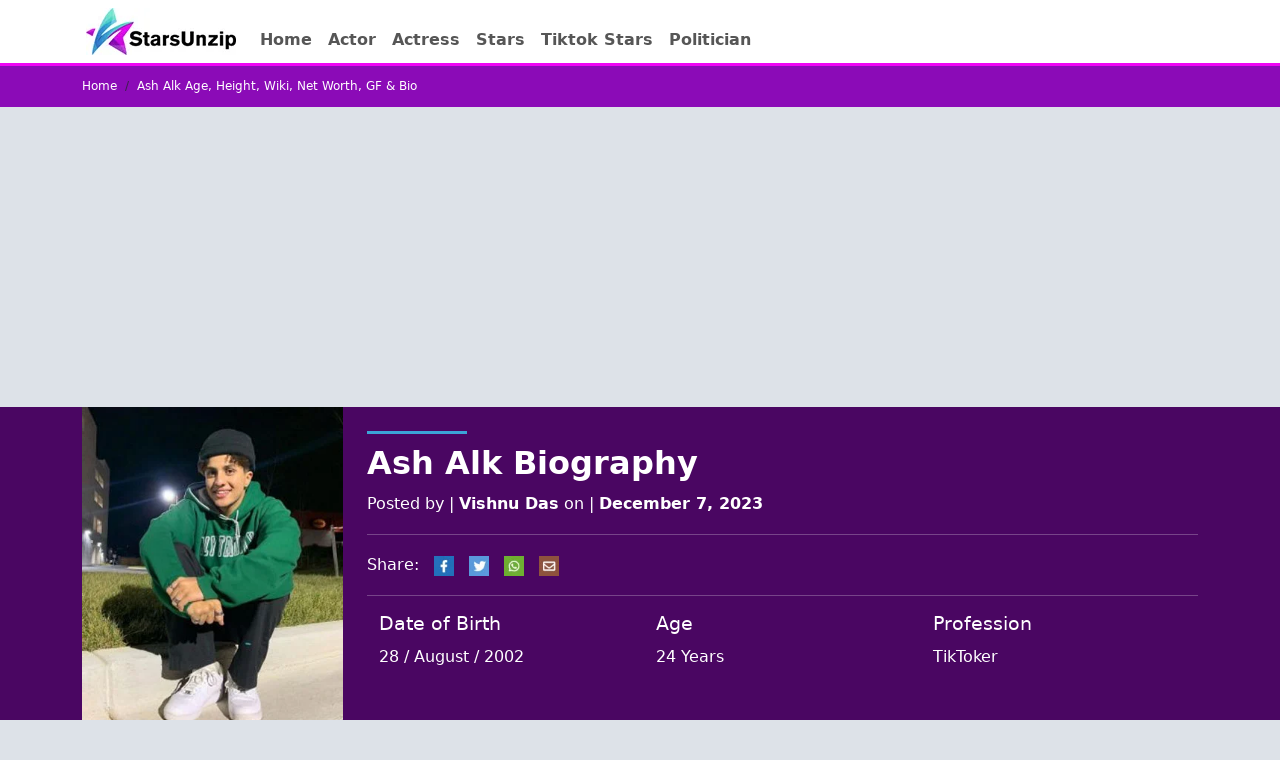

--- FILE ---
content_type: text/html; charset=UTF-8
request_url: https://starsunzip.com/ash-alk/
body_size: 14262
content:
<!DOCTYPE html>
<html lang="en">
<head>
  <meta charset="UTF-8">
  <meta name="viewport" content="width=device-width, initial-scale=1.0">
  <meta http-equiv="X-UA-Compatible" content="ie=edge">
  <meta name='robots' content='index, follow, max-image-preview:large, max-snippet:-1, max-video-preview:-1' />
	<style>img:is([sizes="auto" i], [sizes^="auto," i]) { contain-intrinsic-size: 3000px 1500px }</style>
	
	<!-- This site is optimized with the Yoast SEO plugin v26.7 - https://yoast.com/wordpress/plugins/seo/ -->
	<title>Ash Alk Age, Height, Wiki, Net Worth, GF &amp; Bio</title>
	<meta name="description" content="Ash Alk Age, Height, Wiki, Net Worth, GF, Biography, family, education, career, net worth and other details." />
	<link rel="canonical" href="https://starsunzip.com/ash-alk/" />
	<meta property="og:locale" content="en_US" />
	<meta property="og:type" content="article" />
	<meta property="og:title" content="Ash Alk Age, Height, Wiki, Net Worth, GF &amp; Bio" />
	<meta property="og:description" content="Ash Alk Age, Height, Wiki, Net Worth, GF, Biography, family, education, career, net worth and other details." />
	<meta property="og:url" content="https://starsunzip.com/ash-alk/" />
	<meta property="og:site_name" content="StarsUnZip" />
	<meta property="article:published_time" content="2023-12-07T10:21:52+00:00" />
	<meta property="og:image" content="https://starsunzip.com/wp-content/uploads/2023/12/Ash-Alk-t.jpg" />
	<meta property="og:image:width" content="350" />
	<meta property="og:image:height" content="450" />
	<meta property="og:image:type" content="image/jpeg" />
	<meta name="author" content="Vishnu Das" />
	<meta name="twitter:card" content="summary_large_image" />
	<meta name="twitter:label1" content="Written by" />
	<meta name="twitter:data1" content="Vishnu Das" />
	<meta name="twitter:label2" content="Est. reading time" />
	<meta name="twitter:data2" content="3 minutes" />
	<script type="application/ld+json" class="yoast-schema-graph">{"@context":"https://schema.org","@graph":[{"@type":"Article","@id":"https://starsunzip.com/ash-alk/#article","isPartOf":{"@id":"https://starsunzip.com/ash-alk/"},"author":{"name":"Vishnu Das","@id":"https://starsunzip.com/#/schema/person/c173c9641c412192355e12cc1f09d585"},"headline":"Ash Alk","datePublished":"2023-12-07T10:21:52+00:00","mainEntityOfPage":{"@id":"https://starsunzip.com/ash-alk/"},"wordCount":627,"commentCount":0,"publisher":{"@id":"https://starsunzip.com/#organization"},"image":{"@id":"https://starsunzip.com/ash-alk/#primaryimage"},"thumbnailUrl":"https://starsunzip.com/wp-content/uploads/2023/12/Ash-Alk-t.jpg","articleSection":["Tiktok Stars"],"inLanguage":"en-US","potentialAction":[{"@type":"CommentAction","name":"Comment","target":["https://starsunzip.com/ash-alk/#respond"]}]},{"@type":"WebPage","@id":"https://starsunzip.com/ash-alk/","url":"https://starsunzip.com/ash-alk/","name":"Ash Alk Age, Height, Wiki, Net Worth, GF & Bio","isPartOf":{"@id":"https://starsunzip.com/#website"},"primaryImageOfPage":{"@id":"https://starsunzip.com/ash-alk/#primaryimage"},"image":{"@id":"https://starsunzip.com/ash-alk/#primaryimage"},"thumbnailUrl":"https://starsunzip.com/wp-content/uploads/2023/12/Ash-Alk-t.jpg","datePublished":"2023-12-07T10:21:52+00:00","description":"Ash Alk Age, Height, Wiki, Net Worth, GF, Biography, family, education, career, net worth and other details.","breadcrumb":{"@id":"https://starsunzip.com/ash-alk/#breadcrumb"},"inLanguage":"en-US","potentialAction":[{"@type":"ReadAction","target":["https://starsunzip.com/ash-alk/"]}]},{"@type":"ImageObject","inLanguage":"en-US","@id":"https://starsunzip.com/ash-alk/#primaryimage","url":"https://starsunzip.com/wp-content/uploads/2023/12/Ash-Alk-t.jpg","contentUrl":"https://starsunzip.com/wp-content/uploads/2023/12/Ash-Alk-t.jpg","width":350,"height":450,"caption":"Ash Alk t"},{"@type":"BreadcrumbList","@id":"https://starsunzip.com/ash-alk/#breadcrumb","itemListElement":[{"@type":"ListItem","position":1,"name":"Home","item":"https://starsunzip.com/"},{"@type":"ListItem","position":2,"name":"Tiktok Stars","item":"https://starsunzip.com/category/tiktok-stars/"},{"@type":"ListItem","position":3,"name":"Ash Alk"}]},{"@type":"WebSite","@id":"https://starsunzip.com/#website","url":"https://starsunzip.com/","name":"StarsUnZip","description":"Famous People Biographies","publisher":{"@id":"https://starsunzip.com/#organization"},"potentialAction":[{"@type":"SearchAction","target":{"@type":"EntryPoint","urlTemplate":"https://starsunzip.com/?s={search_term_string}"},"query-input":{"@type":"PropertyValueSpecification","valueRequired":true,"valueName":"search_term_string"}}],"inLanguage":"en-US"},{"@type":"Organization","@id":"https://starsunzip.com/#organization","name":"StarsUnZip","url":"https://starsunzip.com/","logo":{"@type":"ImageObject","inLanguage":"en-US","@id":"https://starsunzip.com/#/schema/logo/image/","url":"https://starsunzip.com/wp-content/uploads/2024/04/starsunzip-logo.jpg","contentUrl":"https://starsunzip.com/wp-content/uploads/2024/04/starsunzip-logo.jpg","width":150,"height":47,"caption":"StarsUnZip"},"image":{"@id":"https://starsunzip.com/#/schema/logo/image/"}},{"@type":"Person","@id":"https://starsunzip.com/#/schema/person/c173c9641c412192355e12cc1f09d585","name":"Vishnu Das","image":{"@type":"ImageObject","inLanguage":"en-US","@id":"https://starsunzip.com/#/schema/person/image/","url":"https://secure.gravatar.com/avatar/b67f54a6b057522cba79c7407c58fde5b9e3b310676712d7aa9bffe93d362f65?s=96&d=mm&r=g","contentUrl":"https://secure.gravatar.com/avatar/b67f54a6b057522cba79c7407c58fde5b9e3b310676712d7aa9bffe93d362f65?s=96&d=mm&r=g","caption":"Vishnu Das"},"sameAs":["https://starsunzip.com"],"url":"https://starsunzip.com/author/visnu/"}]}</script>
	<!-- / Yoast SEO plugin. -->


<link rel='dns-prefetch' href='//cdn.jsdelivr.net' />
<link rel='dns-prefetch' href='//www.googletagmanager.com' />
<link rel="alternate" type="application/rss+xml" title="StarsUnZip &raquo; Feed" href="https://starsunzip.com/feed/" />
<link rel="alternate" type="application/rss+xml" title="StarsUnZip &raquo; Comments Feed" href="https://starsunzip.com/comments/feed/" />
<link rel="alternate" type="application/rss+xml" title="StarsUnZip &raquo; Ash Alk Comments Feed" href="https://starsunzip.com/ash-alk/feed/" />
<script type="text/javascript">
/* <![CDATA[ */
window._wpemojiSettings = {"baseUrl":"https:\/\/s.w.org\/images\/core\/emoji\/16.0.1\/72x72\/","ext":".png","svgUrl":"https:\/\/s.w.org\/images\/core\/emoji\/16.0.1\/svg\/","svgExt":".svg","source":{"concatemoji":"https:\/\/starsunzip.com\/wp-includes\/js\/wp-emoji-release.min.js?ver=6.8.3"}};
/*! This file is auto-generated */
!function(s,n){var o,i,e;function c(e){try{var t={supportTests:e,timestamp:(new Date).valueOf()};sessionStorage.setItem(o,JSON.stringify(t))}catch(e){}}function p(e,t,n){e.clearRect(0,0,e.canvas.width,e.canvas.height),e.fillText(t,0,0);var t=new Uint32Array(e.getImageData(0,0,e.canvas.width,e.canvas.height).data),a=(e.clearRect(0,0,e.canvas.width,e.canvas.height),e.fillText(n,0,0),new Uint32Array(e.getImageData(0,0,e.canvas.width,e.canvas.height).data));return t.every(function(e,t){return e===a[t]})}function u(e,t){e.clearRect(0,0,e.canvas.width,e.canvas.height),e.fillText(t,0,0);for(var n=e.getImageData(16,16,1,1),a=0;a<n.data.length;a++)if(0!==n.data[a])return!1;return!0}function f(e,t,n,a){switch(t){case"flag":return n(e,"\ud83c\udff3\ufe0f\u200d\u26a7\ufe0f","\ud83c\udff3\ufe0f\u200b\u26a7\ufe0f")?!1:!n(e,"\ud83c\udde8\ud83c\uddf6","\ud83c\udde8\u200b\ud83c\uddf6")&&!n(e,"\ud83c\udff4\udb40\udc67\udb40\udc62\udb40\udc65\udb40\udc6e\udb40\udc67\udb40\udc7f","\ud83c\udff4\u200b\udb40\udc67\u200b\udb40\udc62\u200b\udb40\udc65\u200b\udb40\udc6e\u200b\udb40\udc67\u200b\udb40\udc7f");case"emoji":return!a(e,"\ud83e\udedf")}return!1}function g(e,t,n,a){var r="undefined"!=typeof WorkerGlobalScope&&self instanceof WorkerGlobalScope?new OffscreenCanvas(300,150):s.createElement("canvas"),o=r.getContext("2d",{willReadFrequently:!0}),i=(o.textBaseline="top",o.font="600 32px Arial",{});return e.forEach(function(e){i[e]=t(o,e,n,a)}),i}function t(e){var t=s.createElement("script");t.src=e,t.defer=!0,s.head.appendChild(t)}"undefined"!=typeof Promise&&(o="wpEmojiSettingsSupports",i=["flag","emoji"],n.supports={everything:!0,everythingExceptFlag:!0},e=new Promise(function(e){s.addEventListener("DOMContentLoaded",e,{once:!0})}),new Promise(function(t){var n=function(){try{var e=JSON.parse(sessionStorage.getItem(o));if("object"==typeof e&&"number"==typeof e.timestamp&&(new Date).valueOf()<e.timestamp+604800&&"object"==typeof e.supportTests)return e.supportTests}catch(e){}return null}();if(!n){if("undefined"!=typeof Worker&&"undefined"!=typeof OffscreenCanvas&&"undefined"!=typeof URL&&URL.createObjectURL&&"undefined"!=typeof Blob)try{var e="postMessage("+g.toString()+"("+[JSON.stringify(i),f.toString(),p.toString(),u.toString()].join(",")+"));",a=new Blob([e],{type:"text/javascript"}),r=new Worker(URL.createObjectURL(a),{name:"wpTestEmojiSupports"});return void(r.onmessage=function(e){c(n=e.data),r.terminate(),t(n)})}catch(e){}c(n=g(i,f,p,u))}t(n)}).then(function(e){for(var t in e)n.supports[t]=e[t],n.supports.everything=n.supports.everything&&n.supports[t],"flag"!==t&&(n.supports.everythingExceptFlag=n.supports.everythingExceptFlag&&n.supports[t]);n.supports.everythingExceptFlag=n.supports.everythingExceptFlag&&!n.supports.flag,n.DOMReady=!1,n.readyCallback=function(){n.DOMReady=!0}}).then(function(){return e}).then(function(){var e;n.supports.everything||(n.readyCallback(),(e=n.source||{}).concatemoji?t(e.concatemoji):e.wpemoji&&e.twemoji&&(t(e.twemoji),t(e.wpemoji)))}))}((window,document),window._wpemojiSettings);
/* ]]> */
</script>

<style id='wp-emoji-styles-inline-css' type='text/css'>

	img.wp-smiley, img.emoji {
		display: inline !important;
		border: none !important;
		box-shadow: none !important;
		height: 1em !important;
		width: 1em !important;
		margin: 0 0.07em !important;
		vertical-align: -0.1em !important;
		background: none !important;
		padding: 0 !important;
	}
</style>
<style id='classic-theme-styles-inline-css' type='text/css'>
/*! This file is auto-generated */
.wp-block-button__link{color:#fff;background-color:#32373c;border-radius:9999px;box-shadow:none;text-decoration:none;padding:calc(.667em + 2px) calc(1.333em + 2px);font-size:1.125em}.wp-block-file__button{background:#32373c;color:#fff;text-decoration:none}
</style>
<style id='global-styles-inline-css' type='text/css'>
:root{--wp--preset--aspect-ratio--square: 1;--wp--preset--aspect-ratio--4-3: 4/3;--wp--preset--aspect-ratio--3-4: 3/4;--wp--preset--aspect-ratio--3-2: 3/2;--wp--preset--aspect-ratio--2-3: 2/3;--wp--preset--aspect-ratio--16-9: 16/9;--wp--preset--aspect-ratio--9-16: 9/16;--wp--preset--color--black: #000000;--wp--preset--color--cyan-bluish-gray: #abb8c3;--wp--preset--color--white: #ffffff;--wp--preset--color--pale-pink: #f78da7;--wp--preset--color--vivid-red: #cf2e2e;--wp--preset--color--luminous-vivid-orange: #ff6900;--wp--preset--color--luminous-vivid-amber: #fcb900;--wp--preset--color--light-green-cyan: #7bdcb5;--wp--preset--color--vivid-green-cyan: #00d084;--wp--preset--color--pale-cyan-blue: #8ed1fc;--wp--preset--color--vivid-cyan-blue: #0693e3;--wp--preset--color--vivid-purple: #9b51e0;--wp--preset--gradient--vivid-cyan-blue-to-vivid-purple: linear-gradient(135deg,rgba(6,147,227,1) 0%,rgb(155,81,224) 100%);--wp--preset--gradient--light-green-cyan-to-vivid-green-cyan: linear-gradient(135deg,rgb(122,220,180) 0%,rgb(0,208,130) 100%);--wp--preset--gradient--luminous-vivid-amber-to-luminous-vivid-orange: linear-gradient(135deg,rgba(252,185,0,1) 0%,rgba(255,105,0,1) 100%);--wp--preset--gradient--luminous-vivid-orange-to-vivid-red: linear-gradient(135deg,rgba(255,105,0,1) 0%,rgb(207,46,46) 100%);--wp--preset--gradient--very-light-gray-to-cyan-bluish-gray: linear-gradient(135deg,rgb(238,238,238) 0%,rgb(169,184,195) 100%);--wp--preset--gradient--cool-to-warm-spectrum: linear-gradient(135deg,rgb(74,234,220) 0%,rgb(151,120,209) 20%,rgb(207,42,186) 40%,rgb(238,44,130) 60%,rgb(251,105,98) 80%,rgb(254,248,76) 100%);--wp--preset--gradient--blush-light-purple: linear-gradient(135deg,rgb(255,206,236) 0%,rgb(152,150,240) 100%);--wp--preset--gradient--blush-bordeaux: linear-gradient(135deg,rgb(254,205,165) 0%,rgb(254,45,45) 50%,rgb(107,0,62) 100%);--wp--preset--gradient--luminous-dusk: linear-gradient(135deg,rgb(255,203,112) 0%,rgb(199,81,192) 50%,rgb(65,88,208) 100%);--wp--preset--gradient--pale-ocean: linear-gradient(135deg,rgb(255,245,203) 0%,rgb(182,227,212) 50%,rgb(51,167,181) 100%);--wp--preset--gradient--electric-grass: linear-gradient(135deg,rgb(202,248,128) 0%,rgb(113,206,126) 100%);--wp--preset--gradient--midnight: linear-gradient(135deg,rgb(2,3,129) 0%,rgb(40,116,252) 100%);--wp--preset--font-size--small: 13px;--wp--preset--font-size--medium: 20px;--wp--preset--font-size--large: 36px;--wp--preset--font-size--x-large: 42px;--wp--preset--spacing--20: 0.44rem;--wp--preset--spacing--30: 0.67rem;--wp--preset--spacing--40: 1rem;--wp--preset--spacing--50: 1.5rem;--wp--preset--spacing--60: 2.25rem;--wp--preset--spacing--70: 3.38rem;--wp--preset--spacing--80: 5.06rem;--wp--preset--shadow--natural: 6px 6px 9px rgba(0, 0, 0, 0.2);--wp--preset--shadow--deep: 12px 12px 50px rgba(0, 0, 0, 0.4);--wp--preset--shadow--sharp: 6px 6px 0px rgba(0, 0, 0, 0.2);--wp--preset--shadow--outlined: 6px 6px 0px -3px rgba(255, 255, 255, 1), 6px 6px rgba(0, 0, 0, 1);--wp--preset--shadow--crisp: 6px 6px 0px rgba(0, 0, 0, 1);}:where(.is-layout-flex){gap: 0.5em;}:where(.is-layout-grid){gap: 0.5em;}body .is-layout-flex{display: flex;}.is-layout-flex{flex-wrap: wrap;align-items: center;}.is-layout-flex > :is(*, div){margin: 0;}body .is-layout-grid{display: grid;}.is-layout-grid > :is(*, div){margin: 0;}:where(.wp-block-columns.is-layout-flex){gap: 2em;}:where(.wp-block-columns.is-layout-grid){gap: 2em;}:where(.wp-block-post-template.is-layout-flex){gap: 1.25em;}:where(.wp-block-post-template.is-layout-grid){gap: 1.25em;}.has-black-color{color: var(--wp--preset--color--black) !important;}.has-cyan-bluish-gray-color{color: var(--wp--preset--color--cyan-bluish-gray) !important;}.has-white-color{color: var(--wp--preset--color--white) !important;}.has-pale-pink-color{color: var(--wp--preset--color--pale-pink) !important;}.has-vivid-red-color{color: var(--wp--preset--color--vivid-red) !important;}.has-luminous-vivid-orange-color{color: var(--wp--preset--color--luminous-vivid-orange) !important;}.has-luminous-vivid-amber-color{color: var(--wp--preset--color--luminous-vivid-amber) !important;}.has-light-green-cyan-color{color: var(--wp--preset--color--light-green-cyan) !important;}.has-vivid-green-cyan-color{color: var(--wp--preset--color--vivid-green-cyan) !important;}.has-pale-cyan-blue-color{color: var(--wp--preset--color--pale-cyan-blue) !important;}.has-vivid-cyan-blue-color{color: var(--wp--preset--color--vivid-cyan-blue) !important;}.has-vivid-purple-color{color: var(--wp--preset--color--vivid-purple) !important;}.has-black-background-color{background-color: var(--wp--preset--color--black) !important;}.has-cyan-bluish-gray-background-color{background-color: var(--wp--preset--color--cyan-bluish-gray) !important;}.has-white-background-color{background-color: var(--wp--preset--color--white) !important;}.has-pale-pink-background-color{background-color: var(--wp--preset--color--pale-pink) !important;}.has-vivid-red-background-color{background-color: var(--wp--preset--color--vivid-red) !important;}.has-luminous-vivid-orange-background-color{background-color: var(--wp--preset--color--luminous-vivid-orange) !important;}.has-luminous-vivid-amber-background-color{background-color: var(--wp--preset--color--luminous-vivid-amber) !important;}.has-light-green-cyan-background-color{background-color: var(--wp--preset--color--light-green-cyan) !important;}.has-vivid-green-cyan-background-color{background-color: var(--wp--preset--color--vivid-green-cyan) !important;}.has-pale-cyan-blue-background-color{background-color: var(--wp--preset--color--pale-cyan-blue) !important;}.has-vivid-cyan-blue-background-color{background-color: var(--wp--preset--color--vivid-cyan-blue) !important;}.has-vivid-purple-background-color{background-color: var(--wp--preset--color--vivid-purple) !important;}.has-black-border-color{border-color: var(--wp--preset--color--black) !important;}.has-cyan-bluish-gray-border-color{border-color: var(--wp--preset--color--cyan-bluish-gray) !important;}.has-white-border-color{border-color: var(--wp--preset--color--white) !important;}.has-pale-pink-border-color{border-color: var(--wp--preset--color--pale-pink) !important;}.has-vivid-red-border-color{border-color: var(--wp--preset--color--vivid-red) !important;}.has-luminous-vivid-orange-border-color{border-color: var(--wp--preset--color--luminous-vivid-orange) !important;}.has-luminous-vivid-amber-border-color{border-color: var(--wp--preset--color--luminous-vivid-amber) !important;}.has-light-green-cyan-border-color{border-color: var(--wp--preset--color--light-green-cyan) !important;}.has-vivid-green-cyan-border-color{border-color: var(--wp--preset--color--vivid-green-cyan) !important;}.has-pale-cyan-blue-border-color{border-color: var(--wp--preset--color--pale-cyan-blue) !important;}.has-vivid-cyan-blue-border-color{border-color: var(--wp--preset--color--vivid-cyan-blue) !important;}.has-vivid-purple-border-color{border-color: var(--wp--preset--color--vivid-purple) !important;}.has-vivid-cyan-blue-to-vivid-purple-gradient-background{background: var(--wp--preset--gradient--vivid-cyan-blue-to-vivid-purple) !important;}.has-light-green-cyan-to-vivid-green-cyan-gradient-background{background: var(--wp--preset--gradient--light-green-cyan-to-vivid-green-cyan) !important;}.has-luminous-vivid-amber-to-luminous-vivid-orange-gradient-background{background: var(--wp--preset--gradient--luminous-vivid-amber-to-luminous-vivid-orange) !important;}.has-luminous-vivid-orange-to-vivid-red-gradient-background{background: var(--wp--preset--gradient--luminous-vivid-orange-to-vivid-red) !important;}.has-very-light-gray-to-cyan-bluish-gray-gradient-background{background: var(--wp--preset--gradient--very-light-gray-to-cyan-bluish-gray) !important;}.has-cool-to-warm-spectrum-gradient-background{background: var(--wp--preset--gradient--cool-to-warm-spectrum) !important;}.has-blush-light-purple-gradient-background{background: var(--wp--preset--gradient--blush-light-purple) !important;}.has-blush-bordeaux-gradient-background{background: var(--wp--preset--gradient--blush-bordeaux) !important;}.has-luminous-dusk-gradient-background{background: var(--wp--preset--gradient--luminous-dusk) !important;}.has-pale-ocean-gradient-background{background: var(--wp--preset--gradient--pale-ocean) !important;}.has-electric-grass-gradient-background{background: var(--wp--preset--gradient--electric-grass) !important;}.has-midnight-gradient-background{background: var(--wp--preset--gradient--midnight) !important;}.has-small-font-size{font-size: var(--wp--preset--font-size--small) !important;}.has-medium-font-size{font-size: var(--wp--preset--font-size--medium) !important;}.has-large-font-size{font-size: var(--wp--preset--font-size--large) !important;}.has-x-large-font-size{font-size: var(--wp--preset--font-size--x-large) !important;}
:where(.wp-block-post-template.is-layout-flex){gap: 1.25em;}:where(.wp-block-post-template.is-layout-grid){gap: 1.25em;}
:where(.wp-block-columns.is-layout-flex){gap: 2em;}:where(.wp-block-columns.is-layout-grid){gap: 2em;}
:root :where(.wp-block-pullquote){font-size: 1.5em;line-height: 1.6;}
</style>
<link rel='stylesheet' id='bootstrap_css-css' href='https://cdn.jsdelivr.net/npm/bootstrap@5.3.3/dist/css/bootstrap.min.css?ver=6.8.3' type='text/css' media='all' />
<link rel='stylesheet' id='style-css' href='https://starsunzip.com/wp-content/themes/introboy/style.css?ver=0.03' type='text/css' media='all' />
<link rel="https://api.w.org/" href="https://starsunzip.com/wp-json/" /><link rel="alternate" title="JSON" type="application/json" href="https://starsunzip.com/wp-json/wp/v2/posts/23480" /><link rel="EditURI" type="application/rsd+xml" title="RSD" href="https://starsunzip.com/xmlrpc.php?rsd" />
<meta name="generator" content="WordPress 6.8.3" />
<link rel='shortlink' href='https://starsunzip.com/?p=23480' />
<link rel="alternate" title="oEmbed (JSON)" type="application/json+oembed" href="https://starsunzip.com/wp-json/oembed/1.0/embed?url=https%3A%2F%2Fstarsunzip.com%2Fash-alk%2F" />
<link rel="alternate" title="oEmbed (XML)" type="text/xml+oembed" href="https://starsunzip.com/wp-json/oembed/1.0/embed?url=https%3A%2F%2Fstarsunzip.com%2Fash-alk%2F&#038;format=xml" />
<meta name="generator" content="Site Kit by Google 1.156.0" />  <script src="https://cdn.onesignal.com/sdks/web/v16/OneSignalSDK.page.js" defer></script>
  <script>
          window.OneSignalDeferred = window.OneSignalDeferred || [];
          OneSignalDeferred.push(async function(OneSignal) {
            await OneSignal.init({
              appId: "5ea2f1a9-375c-42fd-aaa7-4e83f6ecbcd9",
              serviceWorkerOverrideForTypical: true,
              path: "https://starsunzip.com/wp-content/plugins/onesignal-free-web-push-notifications/sdk_files/",
              serviceWorkerParam: { scope: "/wp-content/plugins/onesignal-free-web-push-notifications/sdk_files/push/onesignal/" },
              serviceWorkerPath: "OneSignalSDKWorker.js",
            });
          });

          // Unregister the legacy OneSignal service worker to prevent scope conflicts
          navigator.serviceWorker.getRegistrations().then((registrations) => {
            // Iterate through all registered service workers
            registrations.forEach((registration) => {
              // Check the script URL to identify the specific service worker
              if (registration.active && registration.active.scriptURL.includes('OneSignalSDKWorker.js.php')) {
                // Unregister the service worker
                registration.unregister().then((success) => {
                  if (success) {
                    console.log('OneSignalSW: Successfully unregistered:', registration.active.scriptURL);
                  } else {
                    console.log('OneSignalSW: Failed to unregister:', registration.active.scriptURL);
                  }
                });
              }
            });
          }).catch((error) => {
            console.error('Error fetching service worker registrations:', error);
          });
        </script>
<link rel="icon" href="https://starsunzip.com/wp-content/uploads/2023/05/cropped-favicon-32x32.png" sizes="32x32" />
<link rel="icon" href="https://starsunzip.com/wp-content/uploads/2023/05/cropped-favicon-192x192.png" sizes="192x192" />
<link rel="apple-touch-icon" href="https://starsunzip.com/wp-content/uploads/2023/05/cropped-favicon-180x180.png" />
<meta name="msapplication-TileImage" content="https://starsunzip.com/wp-content/uploads/2023/05/cropped-favicon-270x270.png" />
	<script async src="https://pagead2.googlesyndication.com/pagead/js/adsbygoogle.js?client=ca-pub-3558156162890938"
     crossorigin="anonymous"></script>
</head>
<body>
  <div class="bg-white">
	<div class="container">
    <div class="row">
      <nav class="navbar navbar-expand-md " role="navigation">
    
      <!-- Brand and toggle get grouped for better mobile display -->
      <button class="navbar-toggler" type="button" data-toggle="collapse" data-target="#bs-example-navbar-collapse-1" aria-controls="bs-example-navbar-collapse-1" aria-expanded="false" aria-label="Toggle navigation">
          <span class="navbar-toggler-icon"></span>
      </button>
      <a class="navbar-brand" href="https://starsunzip.com"><a href="https://starsunzip.com/" class="custom-logo-link" rel="home"><img width="150" height="47" src="https://starsunzip.com/wp-content/uploads/2024/04/starsunzip-logo.jpg" class="custom-logo" alt="Starsunzip logo" decoding="async" /></a></a>
          <div id="bs-example-navbar-collapse-1" class="collapse ps-md-3 pt-md-3 navbar-collapse"><ul id="menu-main" class="nav fw-bold navbar-nav" itemscope itemtype="http://www.schema.org/SiteNavigationElement"><li  id="menu-item-10" class="menu-item menu-item-type-custom menu-item-object-custom menu-item-home menu-item-10 nav-item"><a itemprop="url" href="https://starsunzip.com/" class="nav-link"><span itemprop="name">Home</span></a></li>
<li  id="menu-item-26406" class="menu-item menu-item-type-taxonomy menu-item-object-category menu-item-26406 nav-item"><a itemprop="url" href="https://starsunzip.com/category/actor/" class="nav-link"><span itemprop="name">Actor</span></a></li>
<li  id="menu-item-26405" class="menu-item menu-item-type-taxonomy menu-item-object-category menu-item-26405 nav-item"><a itemprop="url" href="https://starsunzip.com/category/actress/" class="nav-link"><span itemprop="name">Actress</span></a></li>
<li  id="menu-item-13" class="menu-item menu-item-type-taxonomy menu-item-object-category menu-item-13 nav-item"><a itemprop="url" href="https://starsunzip.com/category/stars/" class="nav-link"><span itemprop="name">Stars</span></a></li>
<li  id="menu-item-17" class="menu-item menu-item-type-taxonomy menu-item-object-category current-post-ancestor current-menu-parent current-post-parent active menu-item-17 nav-item"><a itemprop="url" href="https://starsunzip.com/category/tiktok-stars/" class="nav-link"><span itemprop="name">Tiktok Stars</span></a></li>
<li  id="menu-item-18" class="menu-item menu-item-type-taxonomy menu-item-object-category menu-item-18 nav-item"><a itemprop="url" href="https://starsunzip.com/category/politician/" class="nav-link"><span itemprop="name">Politician</span></a></li>
</ul></div>      
  </nav>
    </div>
  </div>
	</div>
  <div id="blue_bar">
    <div class="container">
      <div class="row Breadcrumbs">
        <nav>
          <ol class="breadcrumb m-0">
            <li class="breadcrumb-item"><a href="https://starsunzip.com">Home</a></li>
            <li class="breadcrumb-item active text-white">Ash Alk Age, Height, Wiki, Net Worth, GF &amp; Bio</li>
          </ol>
        </nav>
      </div>
    </div>
  </div>

<div class="post-header">
<div class="container">
<div class="row text-white">
  <div class="col-md-3">
  <img width="350" height="450" src="https://starsunzip.com/wp-content/uploads/2023/12/Ash-Alk-t.jpg" class="attachment-post-thumbnail size-post-thumbnail wp-post-image" alt="Ash Alk t" decoding="async" fetchpriority="high" srcset="https://starsunzip.com/wp-content/uploads/2023/12/Ash-Alk-t.jpg 350w, https://starsunzip.com/wp-content/uploads/2023/12/Ash-Alk-t-233x300.jpg 233w" sizes="(max-width: 350px) 100vw, 350px" />  </div>
              <div class="col-md-9 mt-md-1 mb-3 mt-4">
			<div class="line"></div>
              <h1 class="post-title">Ash Alk Biography</h1>
            <p>Posted by | <strong>Vishnu Das</strong> on | <strong>December 7, 2023</strong></p>
            <hr>
            <div class="sharing">
              Share:
              <a href="https://www.facebook.com/sharer.php?t=Ash Alk&u=https://starsunzip.com/ash-alk/" target="_blank"><img src="https://starsunzip.com/wp-content/themes/introboy/assets/img/fb.jpg" alt="facebook share" width="30" height="30"></a>
              <a href="https://twitter.com/intent/tweet?text=Ash Alk&url=https://starsunzip.com/ash-alk/" target="_blank"><img src="https://starsunzip.com/wp-content/themes/introboy/assets/img/twitter.jpg" alt="twitter share" width="30" height="30"></a>
              <a href="https://web.whatsapp.com/send?text=Ash Alk | https://starsunzip.com/ash-alk/"  target="_blank"><img src="https://starsunzip.com/wp-content/themes/introboy/assets/img/whatsapp.jpg" alt="whatsapp share" width="30" height="30"></a>
              <a href="mailto:?subject = Educational Website&body = Ash Alk<br>https://starsunzip.com/ash-alk/"  target="_blank"><img src="https://starsunzip.com/wp-content/themes/introboy/assets/img/mail.jpg" alt="email share" width="30" height="30"></a>
            </div>
            <hr>
            <div class="container">
            <div class="row">
    <div class="col-md-4">
    <h4>Date of Birth</h4>
	28 / August / 2002    </div>
    <div class="col-md-4">
    <h4>Age</h4>
		24 Years
    </div>
    <div class="col-md-4">
    <h4>Profession</h4>
TikToker    </div>
</div>
            </div>
            </div>
          </div>
</div>
</div>
<div class="container main" id="main">
  <div class="row mb-4 mt-4">
    <div class="col-lg-8 round">
      <div class="p-4 mb-3 shadow border bg-white p-md-5">
      
          
		  <div>
			  
		  </div>
		  <div><p>Born on 28 August 2002, Ash Alk is a TikTok star, YouTuber, and social media personality based in America. He gained prominence by sharing humorous videos on his TikTok account, where he has garnered a following of over one million followers.</p>
<h2>Ash Alk Age, Height, Wiki, Net Worth, GF &amp; Bio</h2>
<p>In addition to his engagement on TikTok, he actively manages his profiles on various other social media platforms, including YouTube and Instagram. Explore in-depth information about his age, height, wiki, net worth, girlfriend, biography, weight, family, ethnicity, parents, siblings, nationality, religion, intriguing facts, and more.</p>
<h3>Ash Alk Wiki/Biography</h3>
<p>Originally from a Maryland, USA, family, Ash Alk marks his birthday on August 28. Referred to fondly as Ash, he falls under the Virgo zodiac sign. Despite finishing high school, there are signs that he decided against attending college, choosing to embark on a career in social media instead.</p>
<h3>Ash Alk Girlfriend &amp; Family</h3>
<p>Ash Alk is currently unattached and, given his twenties, appears to lack a current inclination towards marriage. At the moment, he is single, although there may have been previous romantic involvements.</p>
<p>Possessing a mixed ethnicity and holding American nationality, Ash has opted to maintain privacy regarding details about his parents and siblings, refraining from disclosing any information about them.</p>
<h3>Ash Alk Age, Height &amp; More</h3>
<p>In 2023, Ash Alk is 21 years old, stands at 6 feet tall, and weighs around 71 kg. He sports light brown hair and brown eyes. Although specific body measurements are undisclosed, his shoe size is reported to be 11.5 (US).</p>
<h3>Ash Alk Career</h3>
<h3>TikTok Stats</h3>
<h4>2020</h4>
<p>In March 2020, Ash Alk initiated his social media journey by creating his TikTok account, where he shared comedy skit videos that quickly gained viral traction, amassing a few hundred thousand followers in a short span.</p>
<p>By the end of 2020, his TikTok following had already surpassed 700k. However, his activity on the platform diminished in 2021, resulting in a decline in followers. In February of the same year, he made his debut on YouTube with the video &#8220;Selling Fake W**d To Cops Prank.&#8221; Benefiting from his TikTok popularity, he easily garnered subscribers initially, posting nine videos that year with content distinct from his TikTok skits but centered around entertaining viewers through humor, reminiscent of influencers like Baylen Levine and D’Aydrian Harding.</p>
<h4>2022</h4>
<p>Taking a brief hiatus from TikTok, Ash Alk made a comeback in 2022, with several videos going viral in June. Concurrently, he started sharing clips of entertaining moments from his YouTube videos on TikTok, although his account exhibited steady growth.</p>
<h4>2023</h4>
<p>Conversely, his YouTube channel experienced a substantial surge in 2023. One of his videos, titled &#8220;Trolling the Most Dangerous Hood in America!,&#8221; garnered three million views in a month, propelling his subscriber count from less than 50k at the beginning of the year to seven times that figure within six months.</p>
<p>As of now, Ash Alk boasts over 1.1 million followers and 49.6 million total likes on TikTok. On YouTube, his channel has surpassed 461k subscribers with 26 million total video views.</p>
<div class="tab-wrapper"><table width="100%">
<tbody>
<tr>
<td width="335">Ticktok Url</td>
<td width="304">@ashalkk</td>
</tr>
<tr>
<td width="335">Followers Count</td>
<td width="304">1.2 M</td>
</tr>
<tr>
<td width="335">Following</td>
<td width="304">3</td>
</tr>
<tr>
<td width="335">Likes Count</td>
<td width="304">59.6 M</td>
</tr>
<tr>
<td width="335">Networth</td>
<td width="304"> $170,000</td>
</tr>
</tbody>
</table></div>
<h3>Ash Alk’s Net Worth</h3>
<p>Ash Alk has amassed an estimated net worth of $170,000, with his primary revenue streams originating from YouTube and merchandise sales.</p>
<p>His earnings from YouTube are substantial, with ads running on his videos generating a decent income. Currently, he attracts between 1-3 million views each month, translating to an estimated monthly income of around $7,500, based on our calculations.</p>
<p>Moreover, he capitalizes on a more lucrative revenue stream through the sale of merchandise on his official website. Presently, he features a single design, but he continues to expand his product offerings over time. The T-shirts are reasonably priced at $30, and due to high demand, most sizes are consistently sold out, contributing to his robust merchandise sales.</p>
</div>
		  
		  <div>
			  <table width="100%">
<tbody>
<tr>
<td width="319">Body Measurements</td>
<td width="319">Unknown</td>
</tr>
<tr>
<td width="319">Birth Place</td>
<td width="319">Maryland, USA</td>
</tr>
<tr>
<td width="319">Children</td>
<td width="319">N/A</td>
</tr>
<tr>
<td width="319">Eye Color</td>
<td width="319">Brown</td>
</tr>
<tr>
<td width="319">Hair Color</td>
<td width="319">Brown</td>
</tr>
<tr>
<td width="319">Height In CM</td>
<td width="319">182 CM</td>
</tr>
<tr>
<td width="319">Height In Meter</td>
<td width="319">1.82 M</td>
</tr>
<tr>
<tr>
<td width="319">Nationality</td>
<td width="319">American</td>
</tr>
<tr>
<td width="319">Parents</td>
<td width="319">Unknown</td>
</tr>
<tr>
<td width="319">Profession</td>
<td width="319">TikToker</td>
</tr>
<tr>
<td width="319">Siblings</td>
<td width="319">Unknown</td>
</tr>
<tr>
<td width="319">Spous</td>
<td width="319">N/A</td>
</tr>
<tr>
<td width="319">Weight</td>
<td width="319">71 kg</td>
</tr>
<tr>
<td width="319">Zodiac Sign</td>
<td width="319">Virgo</td>
</tr>
</tbody>
</table>
		  </div>
      
            		  <div class="clearfix"> </div>
      </div>
      <div class="row">
        <div class="col-md mt-md-1 mb-3 mt-4">
        <div class="p-4 mb-3 shadow border bg-light">
          <h2>Comments</h2>
          <div class="line"></div>
          <p>If you have any question, please write below.</p>
        
<!-- You can start editing here. -->


			<!-- If comments are open, but there are no comments. -->

	
	<div id="respond" class="comment-respond">
		<h3 id="reply-title" class="comment-reply-title">Enter your comment! <small><a rel="nofollow" id="cancel-comment-reply-link" href="/ash-alk/#respond" style="display:none;">Cancel reply</a></small></h3><form action="https://starsunzip.com/wp-comments-post.php" method="post" id="commentform" class="comment-form"><p class="comment-notes"><span id="email-notes">Your email address will not be published.</span> <span class="required-field-message">Required fields are marked <span class="required">*</span></span></p><p class="comment-form-comment"><label for="comment">Comment <span class="required">*</span></label> <textarea id="comment" name="comment" cols="45" rows="8" maxlength="65525" required="required"></textarea></p><p class="comment-form-author"><label for="author">Name <span class="required">*</span></label> <input id="author" name="author" type="text" value="" size="30" maxlength="245" autocomplete="name" required="required" /></p>
<p class="comment-form-email"><label for="email">Email <span class="required">*</span></label> <input id="email" name="email" type="text" value="" size="30" maxlength="100" aria-describedby="email-notes" autocomplete="email" required="required" /></p>
<p class="comment-form-cookies-consent"><input id="wp-comment-cookies-consent" name="wp-comment-cookies-consent" type="checkbox" value="yes" /> <label for="wp-comment-cookies-consent">Save my name, email, and website in this browser for the next time I comment.</label></p>
<p class="form-submit"><input name="submit" type="submit" id="submit" class="submit" value="Post Comment" /> <input type='hidden' name='comment_post_ID' value='23480' id='comment_post_ID' />
<input type='hidden' name='comment_parent' id='comment_parent' value='0' />
</p></form>	</div><!-- #respond -->
	        </div>
        </div>
      </div>
    </div>
  <div class="col-lg-4">
    <aside id="block-2" class="p-4 shadow border bg-white mb-4 widget pb-4 widget_block widget_search"><form role="search" method="get" action="https://starsunzip.com/" class="wp-block-search__button-outside wp-block-search__text-button wp-block-search"    ><label class="wp-block-search__label" for="wp-block-search__input-1" >Search</label><div class="wp-block-search__inside-wrapper " ><input class="wp-block-search__input" id="wp-block-search__input-1" placeholder="" value="" type="search" name="s" required /><button aria-label="Search" class="wp-block-search__button wp-element-button" type="submit" >Search</button></div></form></aside><aside id="block-3" class="p-4 shadow border bg-white mb-4 widget pb-4 widget_block">
<div class="wp-block-group"><div class="wp-block-group__inner-container is-layout-flow wp-block-group-is-layout-flow">
<h2 class="wp-block-heading">Recent Posts</h2>


<ul class="wp-block-latest-posts__list wp-block-latest-posts"><li><a class="wp-block-latest-posts__post-title" href="https://starsunzip.com/shubhanshu-shukla/">Shubhanshu Shukla</a></li>
<li><a class="wp-block-latest-posts__post-title" href="https://starsunzip.com/shereen-bhan/">Shereen Bhan</a></li>
<li><a class="wp-block-latest-posts__post-title" href="https://starsunzip.com/sonia-shenoy/">Sonia Shenoy</a></li>
<li><a class="wp-block-latest-posts__post-title" href="https://starsunzip.com/abdul-latif/">Abdul Latif</a></li>
<li><a class="wp-block-latest-posts__post-title" href="https://starsunzip.com/deepshikha-deshmukh/">Deepshikha Deshmukh</a></li>
</ul></div></div>
</aside><aside id="block-4" class="p-4 shadow border bg-white mb-4 widget pb-4 widget_block">
<div class="wp-block-group"><div class="wp-block-group__inner-container is-layout-flow wp-block-group-is-layout-flow">
<h2 class="wp-block-heading">Recent Comments</h2>


<ol class="wp-block-latest-comments"><li class="wp-block-latest-comments__comment"><article><footer class="wp-block-latest-comments__comment-meta"><span class="wp-block-latest-comments__comment-author">Nelda Barnes</span> on <a class="wp-block-latest-comments__comment-link" href="https://starsunzip.com/alan-ritchson/#comment-5435">Alan Ritchson</a></footer></article></li><li class="wp-block-latest-comments__comment"><article><footer class="wp-block-latest-comments__comment-meta"><a class="wp-block-latest-comments__comment-author" href="https://starsunzip.com/">Sakshi Sharma</a> on <a class="wp-block-latest-comments__comment-link" href="https://starsunzip.com/fazalhaq-farooqi/#comment-4558">Fazalhaq Farooqi</a></footer></article></li><li class="wp-block-latest-comments__comment"><article><footer class="wp-block-latest-comments__comment-meta"><span class="wp-block-latest-comments__comment-author">Yash</span> on <a class="wp-block-latest-comments__comment-link" href="https://starsunzip.com/prakash-raj/#comment-4495">Prakash Raj</a></footer></article></li><li class="wp-block-latest-comments__comment"><article><footer class="wp-block-latest-comments__comment-meta"><span class="wp-block-latest-comments__comment-author">lukferi</span> on <a class="wp-block-latest-comments__comment-link" href="https://starsunzip.com/fazalhaq-farooqi/#comment-4185">Fazalhaq Farooqi</a></footer></article></li><li class="wp-block-latest-comments__comment"><article><footer class="wp-block-latest-comments__comment-meta"><span class="wp-block-latest-comments__comment-author">Suresh Patel</span> on <a class="wp-block-latest-comments__comment-link" href="https://starsunzip.com/dhruv-rathee/#comment-4077">Dhruv Rathee</a></footer></article></li></ol></div></div>
</aside><aside id="block-6" class="p-4 shadow border bg-white mb-4 widget pb-4 widget_block">
<div class="wp-block-group"><div class="wp-block-group__inner-container is-layout-flow wp-block-group-is-layout-flow">
<h2 class="wp-block-heading">Categories</h2>


<ul class="wp-block-categories-list wp-block-categories">	<li class="cat-item cat-item-2"><a href="https://starsunzip.com/category/actor/">Actor</a>
</li>
	<li class="cat-item cat-item-3"><a href="https://starsunzip.com/category/actress/">Actress</a>
</li>
	<li class="cat-item cat-item-446"><a href="https://starsunzip.com/category/astronaut/">Astronaut</a>
</li>
	<li class="cat-item cat-item-64"><a href="https://starsunzip.com/category/athlete/">Athlete</a>
</li>
	<li class="cat-item cat-item-60"><a href="https://starsunzip.com/category/author/">Author</a>
</li>
	<li class="cat-item cat-item-72"><a href="https://starsunzip.com/category/badminton-player/">Badminton Player</a>
</li>
	<li class="cat-item cat-item-57"><a href="https://starsunzip.com/category/basketball-player/">Basketball player</a>
</li>
	<li class="cat-item cat-item-30"><a href="https://starsunzip.com/category/businessman/">Businessman</a>
</li>
	<li class="cat-item cat-item-87"><a href="https://starsunzip.com/category/chef/">Chef</a>
</li>
	<li class="cat-item cat-item-19"><a href="https://starsunzip.com/category/cricketer/">Cricketer</a>
</li>
	<li class="cat-item cat-item-116"><a href="https://starsunzip.com/category/dancer/">Dancer</a>
</li>
	<li class="cat-item cat-item-17"><a href="https://starsunzip.com/category/entrepreneur/">Entrepreneur</a>
</li>
	<li class="cat-item cat-item-248"><a href="https://starsunzip.com/category/fashion-designer/">Fashion Designer</a>
</li>
	<li class="cat-item cat-item-34"><a href="https://starsunzip.com/category/football-player/">Football Player</a>
</li>
	<li class="cat-item cat-item-25"><a href="https://starsunzip.com/category/journalist/">Journalist</a>
</li>
	<li class="cat-item cat-item-191"><a href="https://starsunzip.com/category/kabaddi-player/">Kabaddi Player</a>
</li>
	<li class="cat-item cat-item-56"><a href="https://starsunzip.com/category/model/">Model</a>
</li>
	<li class="cat-item cat-item-40"><a href="https://starsunzip.com/category/motivational-speaker/">Motivational Speaker</a>
</li>
	<li class="cat-item cat-item-112"><a href="https://starsunzip.com/category/movie-cast/">Movie Cast</a>
</li>
	<li class="cat-item cat-item-6"><a href="https://starsunzip.com/category/politician/">Politician</a>
</li>
	<li class="cat-item cat-item-36"><a href="https://starsunzip.com/category/producer/">Producer</a>
</li>
	<li class="cat-item cat-item-13"><a href="https://starsunzip.com/category/singer/">Singer</a>
</li>
	<li class="cat-item cat-item-1"><a href="https://starsunzip.com/category/stars/">Stars</a>
</li>
	<li class="cat-item cat-item-33"><a href="https://starsunzip.com/category/tennis-player/">Tennis player</a>
</li>
	<li class="cat-item cat-item-7"><a href="https://starsunzip.com/category/tiktok-stars/">Tiktok Stars</a>
</li>
	<li class="cat-item cat-item-109"><a href="https://starsunzip.com/category/wrestler/">Wrestler</a>
</li>
	<li class="cat-item cat-item-110"><a href="https://starsunzip.com/category/writer/">Writer</a>
</li>
	<li class="cat-item cat-item-14"><a href="https://starsunzip.com/category/youtuber/">YouTuber</a>
</li>
</ul></div></div>
</aside>  </div>
  </div>
</div>

<footer>
	<script type="speculationrules">
{"prefetch":[{"source":"document","where":{"and":[{"href_matches":"\/*"},{"not":{"href_matches":["\/wp-*.php","\/wp-admin\/*","\/wp-content\/uploads\/*","\/wp-content\/*","\/wp-content\/plugins\/*","\/wp-content\/themes\/introboy\/*","\/*\\?(.+)"]}},{"not":{"selector_matches":"a[rel~=\"nofollow\"]"}},{"not":{"selector_matches":".no-prefetch, .no-prefetch a"}}]},"eagerness":"conservative"}]}
</script>
<script type="text/javascript" src="https://cdn.jsdelivr.net/npm/bootstrap@5.3.3/dist/js/bootstrap.bundle.min.js?ver=1.1" id="bootstrap_js-js"></script>

	<script>
jQuery(document).ready(function() {

   jQuery("a[href^=http]").each(function(){

      // NEW - excluded domains list
      var excludes = [
         'alertspk.com',
         'educated.pk',
      ];
      for(i=0; i<excludes.length; i++) {
         if(this.href.indexOf(excludes[i]) != -1) {
            return true; // continue each() with next link
         }
      }

      if(this.href.indexOf(location.hostname) == -1) {

           // attach a do-nothing event handler to ensure we can 'trigger' a click on this link
           jQuery(this).click(function() { return true; }); 

           jQuery(this).attr({
               target: "_blank",
               //title: "Opens in a new window",
               rel: "nofollow"
           });

           jQuery(this).click(); // trigger it
      }
   })
});
</script>
	
    <div id="blue_bar">
      <div class="container">
        <div class="row copyrights text-center text-white">
          <p>© All Rights Reserved, StarsUnZip.com - 2026</p>
        </div>
      </div>
    </div>
</footer>
</body>
</html>


<!-- Page cached by LiteSpeed Cache 7.6.2 on 2026-01-18 13:17:45 -->

--- FILE ---
content_type: text/html; charset=utf-8
request_url: https://www.google.com/recaptcha/api2/aframe
body_size: 266
content:
<!DOCTYPE HTML><html><head><meta http-equiv="content-type" content="text/html; charset=UTF-8"></head><body><script nonce="HCvbmPWlDPm9OlOiehZM8Q">/** Anti-fraud and anti-abuse applications only. See google.com/recaptcha */ try{var clients={'sodar':'https://pagead2.googlesyndication.com/pagead/sodar?'};window.addEventListener("message",function(a){try{if(a.source===window.parent){var b=JSON.parse(a.data);var c=clients[b['id']];if(c){var d=document.createElement('img');d.src=c+b['params']+'&rc='+(localStorage.getItem("rc::a")?sessionStorage.getItem("rc::b"):"");window.document.body.appendChild(d);sessionStorage.setItem("rc::e",parseInt(sessionStorage.getItem("rc::e")||0)+1);localStorage.setItem("rc::h",'1768724269222');}}}catch(b){}});window.parent.postMessage("_grecaptcha_ready", "*");}catch(b){}</script></body></html>

--- FILE ---
content_type: text/css
request_url: https://starsunzip.com/wp-content/themes/introboy/style.css?ver=0.03
body_size: 889
content:
/*
* Theme Name: IntroBoy
* Description: Wordpress Theme
* Author: Rahul Chopra
* Author URI: https://introboy.com
* Version: 1.0
*/
body {
	background: #dde2e8;
		line-height:1.8;
}
.tab-wrapper {
    overflow: auto;
}
.post-header {
    background-color: #4a0662;
}
h1 {
	font-size: 1.7rem;
}

h2 {
	font-size: 1.5rem;
	font-weight:bold;
	color:#368cd0;
}

h3 {
	font-size: 1.3rem;
}
h4 {
	font-size: 1.2rem;
}
h1.post-title {
    font-size: 2rem;
    font-weight: 800;
}
a{
	color:#d06721;
	text-decoration:none;
}

a:hover{
	color:#b95410;
}
tr:nth-child(odd) {
    background-color: #cff1ed;
}

.line {
    height: 3px;
    width: 100px;
    background-color: #3ca4d7;
    margin: 20px 0 10px 0;
}

.line-sm {
	height: 3px;
	width: 50px;
	background-color: #3ca4d7;
	margin: 20px 0 10px 0
}

.article-arc h1 a {
	text-decoration: none;
	color: #06213b
}

.ad {
	width: 300px;
	height: 250px
}

#blue_bar {
    background-color: #8b0bb7;
    border-top: 3px solid #ef04f5;
}

.widget_search .search-bar {
	width: 100%
}

.blue-btn {
	background: #64410a;
	color: #fff
}

.blue-btn:hover {
	color: #6c757d
}

.breadcrumb a {
	color: #fff;
	text-decoration: none
}

.copyrights {
	font-size: 12px;
	color: #6c757d;
	margin: 10px 0
}

.breadcrumb li {
	font-size: 12px;
	padding: 10px 0
}

.sharing img {
	padding-left: 10px
}

.navbar-nav a {
	padding: 0 15px;
	color: #565656;
	text-decoration: none
}

.Breadcrumbs p {
	color: #8a929a;
	margin: 0;
	font-size: 13px
}

ul.commentlist {
	padding: 0
}

.commentlist .depth-1 {
	border-top: 1px solid #64410a;
	padding: 15px 0
}

.commentlist .depth-2 {
	margin-left: 30px;
	padding: 15px 0
}

.comment-author a {
	color: #64410a;
	text-decoration: none
}

.comment-metadata a {
	color: #444;
	text-decoration: none;
	font-size: 13px
}

.comment-content {
	margin: 15px 0
}

.reply a {
	display: inline-block;
	background: #64410a;
	padding: 5px 15px;
	text-decoration: none;
	color: #fff
}

.comment-form-comment label {
	width: 100%
}

.comment-form-comment textarea {
	width: 100%
}

.comment-form-author {
	width: 50%;
	float: left;
	padding-right: 15px;
}

.comment-form-email {
	width: 50%;
	float: left
}

.comment-form-author label {
	width: 100%
}

.comment-form-email label {
	width: 100%
}

.comment-form-author input {
	width: 100%
}

.comment-form-email input {
	width: 100%;
	clear: both
}

.comment-form .submit {
	background: #000;
	color: #fff;
	padding: 5px 20px;
	border: none
}

tbody tr td {
	border: 1px solid #dde2e8;
	padding: 10px
}

table {
	margin-bottom: 20px
}

tbody a {
    display: inline-block;
    text-decoration: none;
    border: 1px solid #e19012;
    width: 100%;
    text-align: center;
    background-color: #efb414;
    color: #fff;
    font-weight: bold;
}

tbody a:hover {
	display: inline-block;
	text-decoration: none;
	border: 1px solid #f9f2e7;
	width: 100%;
	text-align: center;
	color: #fff;
	background-color: #d48531;
}

img {
	max-width: 100% !important;
	height: auto;
}

.wp-caption, .aligncenter {
    display: block;
    margin: 0 auto;
}

.widget ul {
	list-style-image: url(assets/img/list-img.jpg);
	padding-left: 0
}

.widget ul li {
	background: url(assets/img/list-img.jpg) no-repeat;
	background-position: 0 5px;
	padding: 3px 0 3px 30px;
	list-style: none;
	margin: 0
}

.widget ul li a {
	color: #212529;
	text-decoration: none;
	font-size: 16px;
	line-height: 26px
}

.alignleft {
	float: left;
	margin-right: 20px;
}

 ::selection {
	background: #4a0662;
	color: #fff;
}

.alignright {
	float: right;
	margin-left: 20px;
}